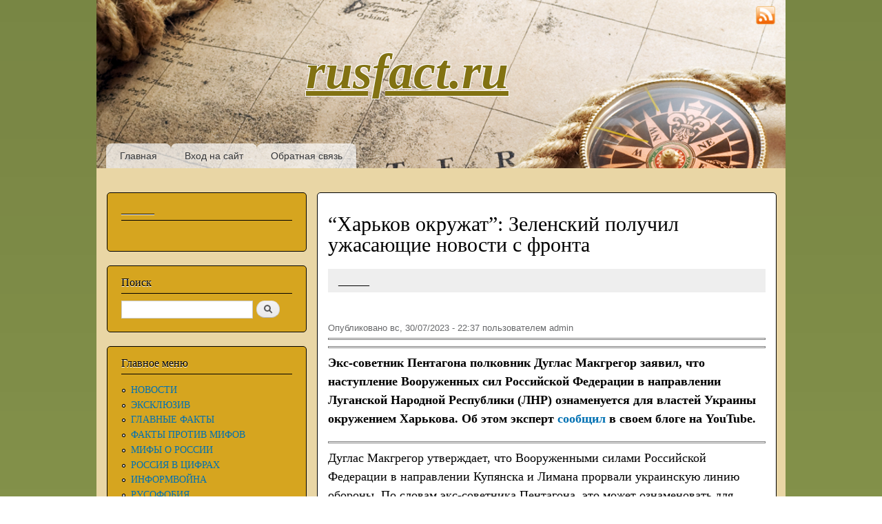

--- FILE ---
content_type: text/html; charset=utf-8
request_url: http://ftp.rusfact.ru/node/125714
body_size: 11471
content:
<!DOCTYPE html PUBLIC "-//W3C//DTD XHTML+RDFa 1.0//EN"
  "http://www.w3.org/MarkUp/DTD/xhtml-rdfa-1.dtd">
<html xmlns="http://www.w3.org/1999/xhtml" xml:lang="ru" version="XHTML+RDFa 1.0" dir="ltr"
  xmlns:content="http://purl.org/rss/1.0/modules/content/"
  xmlns:dc="http://purl.org/dc/terms/"
  xmlns:foaf="http://xmlns.com/foaf/0.1/"
  xmlns:og="http://ogp.me/ns#"
  xmlns:rdfs="http://www.w3.org/2000/01/rdf-schema#"
  xmlns:sioc="http://rdfs.org/sioc/ns#"
  xmlns:sioct="http://rdfs.org/sioc/types#"
  xmlns:skos="http://www.w3.org/2004/02/skos/core#"
  xmlns:xsd="http://www.w3.org/2001/XMLSchema#">

<head profile="http://www.w3.org/1999/xhtml/vocab">
  <meta http-equiv="Content-Type" content="text/html; charset=utf-8" />
<link rel="shortcut icon" href="http://ftp.rusfact.ru/sites/default/files/favicon.ico" type="image/vnd.microsoft.icon" />
<link rel="shortlink" href="/node/125714" />
<link rel="canonical" href="/node/125714" />
<meta name="Generator" content="Drupal 7 (http://drupal.org)" />
  <title>“Харьков окружат”: Зеленский получил ужасающие новости с фронта | rusfact.ru</title>
  <link type="text/css" rel="stylesheet" href="http://ftp.rusfact.ru/sites/default/files/css/css_xE-rWrJf-fncB6ztZfd2huxqgxu4WO-qwma6Xer30m4.css" media="all" />
<link type="text/css" rel="stylesheet" href="http://ftp.rusfact.ru/sites/default/files/css/css_i_MD-pZBE0H612yiz_U0RQ2BoOZT57kv0TsH9yu3uNs.css" media="all" />
<link type="text/css" rel="stylesheet" href="http://ftp.rusfact.ru/sites/default/files/css/css_PXmHiB196PAAMVvuuxd6BRxqwUbc5kTAkB8xHPDP8Qc.css" media="all" />
<link type="text/css" rel="stylesheet" href="http://ftp.rusfact.ru/sites/default/files/css/css_Tnbrl4LL1Ita0sHAq18iyA5QbJVXIV3W82GX0vnh-3k.css" media="all" />
<link type="text/css" rel="stylesheet" href="http://ftp.rusfact.ru/sites/default/files/css/css_2THG1eGiBIizsWFeexsNe1iDifJ00QRS9uSd03rY9co.css" media="print" />

<!--[if lte IE 7]>
<link type="text/css" rel="stylesheet" href="http://ftp.rusfact.ru/themes/bartik/css/ie.css?p979kr" media="all" />
<![endif]-->

<!--[if IE 6]>
<link type="text/css" rel="stylesheet" href="http://ftp.rusfact.ru/themes/bartik/css/ie6.css?p979kr" media="all" />
<![endif]-->
  <script type="text/javascript" src="http://ftp.rusfact.ru/sites/default/files/js/js_vDrW3Ry_4gtSYaLsh77lWhWjIC6ml2QNkcfvfP5CVFs.js"></script>
<script type="text/javascript" src="http://ftp.rusfact.ru/sites/default/files/js/js_5ZvYbR_RpAnAa4Gy_hGCjwhuaBQEWzQIAwlMCStkIuU.js"></script>
<script type="text/javascript" src="http://ftp.rusfact.ru/sites/default/files/js/js_WLYhxQeKqtgRBkO8mhz3pzrYsto1EzPTuQCynDhac1c.js"></script>
<script type="text/javascript">
<!--//--><![CDATA[//><!--
jQuery.extend(Drupal.settings, {"basePath":"\/","pathPrefix":"","ajaxPageState":{"theme":"bartik","theme_token":"1ox1rjBGrGOQZqYidZ-8Y1Jf-YqD6ewHSVyiXdaYpIo","js":{"misc\/jquery.js":1,"misc\/jquery.once.js":1,"misc\/drupal.js":1,"misc\/jquery.cookie.js":1,"misc\/jquery.form.js":1,"misc\/ajax.js":1,"public:\/\/languages\/ru_G49CZzasDQAu9NEue1OsZVNltNYeX1kFYL326xwUUj0.js":1,"sites\/all\/modules\/russian_beauty_calendar\/themes\/standard\/script.js":1,"sites\/all\/modules\/pollanon\/js\/jquery.cookie.min.js":1,"sites\/all\/modules\/pollanon\/js\/pollanon.js":1,"misc\/progress.js":1,"sites\/all\/modules\/fivestar\/js\/fivestar.ajax.js":1,"sites\/all\/modules\/fivestar\/js\/fivestar.js":1},"css":{"modules\/system\/system.base.css":1,"modules\/system\/system.menus.css":1,"modules\/system\/system.messages.css":1,"modules\/system\/system.theme.css":1,"modules\/field\/theme\/field.css":1,"modules\/node\/node.css":1,"modules\/poll\/poll.css":1,"modules\/search\/search.css":1,"modules\/user\/user.css":1,"sites\/all\/modules\/ckeditor\/ckeditor.css":1,"sites\/all\/modules\/russian_beauty_calendar\/themes\/standard\/calendar.css":1,"sites\/all\/modules\/pollanon\/css\/pollanon.css":1,"sites\/all\/modules\/fivestar\/css\/fivestar.css":1,"sites\/all\/modules\/fivestar\/widgets\/oxygen\/oxygen.css":1,"themes\/bartik\/css\/layout.css":1,"themes\/bartik\/css\/style.css":1,"themes\/bartik\/css\/colors.css":1,"themes\/bartik\/css\/print.css":1,"themes\/bartik\/css\/ie.css":1,"themes\/bartik\/css\/ie6.css":1}},"urlIsAjaxTrusted":{"\/node\/125714":true,"\/system\/ajax":true},"ajax":{"edit-vote--2":{"callback":"fivestar_ajax_submit","event":"change","url":"\/system\/ajax","submit":{"_triggering_element_name":"vote"}}}});
//--><!]]>
</script>
</head>
<body class="html not-front not-logged-in one-sidebar sidebar-first page-node page-node- page-node-125714 node-type-article" >
  <div id="skip-link">
    <a href="#main-content" class="element-invisible element-focusable">Перейти к основному содержанию</a>
  </div>
    <div id="page-wrapper"><div id="page">

  <div id="header" class="without-secondary-menu"><div class="section clearfix">

    
          <div id="name-and-slogan">

                              <div id="site-name">
              <strong>
                <a href="/" title="Главная" rel="home"><span id="rusfact_name">rusfact.ru</span></a>
              </strong>
            </div>
                  
        
      </div> <!-- /#name-and-slogan -->
    
    
          <div id="main-menu" class="navigation">
        <h2 class="element-invisible">Главное меню</h2><ul id="main-menu-links" class="links clearfix"><li class="menu-415 first"><a href="/" title="">Главная</a></li>
<li class="menu-437"><a href="/user/login?destination=" title="">Вход на сайт</a></li>
<li class="menu-450 last"><a href="/contact" title="">Обратная связь</a></li>
</ul>      </div><!-- /#main-menu -->
    
    
	<div style="position: absolute; top: 8px; right: 15px;"><a href="rss.xml" target="_blank"><img style="width: 28px; height: 28px;" src="http://rusfact.ru/themes/bartik/images/rss.png"></a></div>

  </div></div> <!-- /.section, /#header -->

  
  
  <div id="main-wrapper" class="clearfix"><div id="main" class="clearfix">

          <div id="sidebar-first" class="column sidebar"><div class="section">
          <div class="region region-sidebar-first">
    <div id="block-block-74" class="block block-block">

    <h2>______</h2>
  
  <div class="content">
    <div id="adlk-embed-3">
	 </div>
<script>
<!--//--><![CDATA[// ><!--

(function UTCoreInitialization() {
  if (window.UTInventoryCore) {
    new window.UTInventoryCore({
      type: "embed",
      host: 2651,
      content: false,
      container: "adlk-embed-3",
      width: 400,
      height: 225,
      playMode: "autoplay",
      collapse: "none",
      infinity: true,
      infinityTimer: 1,      
      interfaceType: 0,
      withoutIframe: true,
    });
    return;
  }
  setTimeout(UTCoreInitialization, 100);
})();

//--><!]]>
</script>  </div>
</div>
<div id="block-search-form" class="block block-search">

    <h2>Поиск</h2>
  
  <div class="content">
    <form action="/node/125714" method="post" id="search-block-form" accept-charset="UTF-8"><div><div class="container-inline">
    <div class="form-item form-type-textfield form-item-search-block-form">
  <label class="element-invisible" for="edit-search-block-form--2">Поиск </label>
 <input title="Введите ключевые слова для поиска." type="text" id="edit-search-block-form--2" name="search_block_form" value="" size="15" maxlength="128" class="form-text" />
</div>
<div class="form-actions form-wrapper" id="edit-actions"><input type="submit" id="edit-submit" name="op" value="Поиск" class="form-submit" /></div><input type="hidden" name="form_build_id" value="form-BG7CRSER1GDWotkXN3tL0wm7GDLg3pmX5p7jcB0y4e0" />
<input type="hidden" name="form_id" value="search_block_form" />
</div>
</div></form>  </div>
</div>
<div id="block-system-main-menu" class="block block-system block-menu">

    <h2>Главное меню</h2>
  
  <div class="content">
    <ul class="menu clearfix"><li class="first leaf"><a href="/" title="">НОВОСТИ</a></li>
<li class="leaf"><a href="/eksklyuziv" title="">ЭКСКЛЮЗИВ</a></li>
<li class="leaf"><a href="/glavnie-facti" title="">ГЛАВНЫЕ ФАКТЫ</a></li>
<li class="leaf"><a href="/fakty-protiv-mifov" title="">ФАКТЫ ПРОТИВ МИФОВ</a></li>
<li class="leaf"><a href="/mify-o-rossii" title="">МИФЫ О РОССИИ</a></li>
<li class="leaf"><a href="/rossia-v-cifrah" title="">РОССИЯ В ЦИФРАХ</a></li>
<li class="leaf"><a href="/informvoina" title="">ИНФОРМВОЙНА</a></li>
<li class="leaf"><a href="/rusofobia" title="">РУСОФОБИЯ</a></li>
<li class="collapsed"><a href="/rossiya-istoriya" title="">РОССИЯ: ИСТОРИЯ</a></li>
<li class="leaf"><a href="/rossiya-ekonomika" title="">РОССИЯ: ЭКОНОМИКА</a></li>
<li class="leaf"><a href="/rossiya-obshchestvo" title="">РОССИЯ: ОБЩЕСТВО</a></li>
<li class="leaf"><a href="/rossiya-oborona" title="">РОССИЯ: ОБОРОНА</a></li>
<li class="leaf"><a href="/rossiya-politika" title="">РОССИЯ: ПОЛИТИКА</a></li>
<li class="leaf"><a href="/rossiya-kultura" title="">РОССИЯ: КУЛЬТУРА</a></li>
<li class="leaf"><a href="/rossiya-nauka-i-tehnika" title="">РОССИЯ: НАУКА И ТЕХНИКА</a></li>
<li class="leaf"><a href="/rossiya-narody" title="">РОССИЯ: НАРОДЫ</a></li>
<li class="leaf"><a href="/rossiya-priroda" title="">РОССИЯ: ПРИРОДА</a></li>
<li class="leaf"><a href="/Krim" title="">КРЫМ</a></li>
<li class="leaf"><a href="/Novorossia" title="">НОВОРОССИЯ</a></li>
<li class="collapsed"><a href="/mir-blizhnee-zarubezhe" title=""> БЛИЖНЕЕ ЗАРУБЕЖЬЕ</a></li>
<li class="collapsed"><a href="/mir" title="">МИР</a></li>
<li class="leaf"><a href="/mir-v-cifrah" title="">МИР В ЦИФРАХ</a></li>
<li class="collapsed"><a href="/zdorove" title="">ЗДОРОВЬЕ</a></li>
<li class="leaf"><a href="/Prosto-intersno" title="">ПРОСТО ИНТЕРЕСНО</a></li>
<li class="leaf"><a href="/lichnye-dengi" title="">ЛИЧНЫЕ ДЕНЬГИ</a></li>
<li class="leaf"><a href="/priroda" title="">ПРИРОДА</a></li>
<li class="leaf"><a href="/IMHO" title="ИМХО">ИМХО</a></li>
<li class="leaf"><a href="/SMEH" title="">СМЕХОТЕРАПИЯ</a></li>
<li class="leaf"><a href="/Muzika" title="">МУЗЫКА</a></li>
<li class="leaf"><a href="/taxonomy/term/555" title="">ГЕЛЕНДЖИК </a></li>
<li class="leaf"><a href="/STAT" title="">СТАТИСТИКА</a></li>
<li class="leaf"><a href="/poleznye-ssylki" title="">ПОЛЕЗНЫЕ ССЫЛКИ</a></li>
<li class="last collapsed"><a href="/CARTA" title="">КАРТА САЙТА</a></li>
</ul>  </div>
</div>
<div id="block-block-61" class="block block-block">

    <h2>Реклама</h2>
  
  <div class="content">
    <script src="https://sdk.adlook.tech/inventory/core.js" async="" type="text/javascript"></script><div id="adlk-banner-11">
	 </div>
<script>
<!--//--><![CDATA[// ><!--

  const banners = [
    { containerId: "adlk-banner-11", width: 400, height: 225, mobileWidth: 300, mobileHeight: 250 },
  ];

  function initializeBanner({ containerId, width, height, mobileWidth, mobileHeight }) {
    const init = () => window.UTInventoryCore ? new window.UTInventoryCore({
      type: "banner", host: 2658, playMode: "autoplay", container: containerId,
      transparentSkeleton: false, width, height, collapse: "open-creativeView",
      mobile: { width: mobileWidth, height: mobileHeight }
    }) : setTimeout(init, 100);
    init();
  }

  banners.forEach(initializeBanner);

//--><!]]>
</script>  </div>
</div>
<div id="block-poll-recent" class="block block-poll">

    <h2>Опрос</h2>
  
  <div class="content">
    <form class="ajax-poll  ajax-vote pollanon" action="/node/125714" method="post" id="poll-view-voting" accept-charset="UTF-8"><div><div class="poll">
  <div class="vote-form">
    <div class="choices">
              <div class="title">КЕМ ПО ВАШЕМУ МНЕНИЮ ЯВЛЯЮТСЯ РОССИЯНЕ ПО СОБСТВЕННОЙ ВОЛЕ ПОСЕЩАЮЩИЕ РУСОФОБСКИЕ СТРАНЫ? </div>
            <div class="form-item form-type-radios form-item-choice">
  <label class="element-invisible" for="edit-choice">Варианты </label>
 <div id="edit-choice" class="form-radios"><div class="form-item form-type-radio form-item-choice">
 <input type="radio" id="edit-choice-1690" name="choice" value="1690" class="form-radio" />  <label class="option" for="edit-choice-1690">Просто туристами, студентами, инвесторами и т.п. </label>

</div>
<div class="form-item form-type-radio form-item-choice">
 <input type="radio" id="edit-choice-1691" name="choice" value="1691" class="form-radio" />  <label class="option" for="edit-choice-1691">Просто идиотами </label>

</div>
<div class="form-item form-type-radio form-item-choice">
 <input type="radio" id="edit-choice-1692" name="choice" value="1692" class="form-radio" />  <label class="option" for="edit-choice-1692">Проститутками </label>

</div>
<div class="form-item form-type-radio form-item-choice">
 <input type="radio" id="edit-choice-1694" name="choice" value="1694" class="form-radio" />  <label class="option" for="edit-choice-1694">Предателями </label>

</div>
<div class="form-item form-type-radio form-item-choice">
 <input type="radio" id="edit-choice-1695" name="choice" value="1695" class="form-radio" />  <label class="option" for="edit-choice-1695">Мазохистами, педе...стами и т.п. извращенцами </label>

</div>
<div class="form-item form-type-radio form-item-choice">
 <input type="radio" id="edit-choice-1696" name="choice" value="1696" class="form-radio" />  <label class="option" for="edit-choice-1696">Оккупантами, партизанами, диверсантами и шпионами... </label>

</div>
<div class="form-item form-type-radio form-item-choice">
 <input type="radio" id="edit-choice-1697" name="choice" value="1697" class="form-radio" />  <label class="option" for="edit-choice-1697">Другое... </label>

</div>
</div>
</div>
    </div>
    <input type="submit" id="edit-vote--3" name="op" value="Голосовать" class="form-submit" />  </div>
    <input type="hidden" name="form_build_id" value="form-kso_235D7zdYun1DnOq18jxn9j0LsJ0Dg5m4MJhMsLQ" />
<input type="hidden" name="form_id" value="poll_view_voting" />
<input type="hidden" name="ajax_url" value="/poll/ajax/vote/137990/1/1" />
<input type="hidden" name="ajax_text" value="Voting..." />
<div class="pollanon-poll-results hidden" data-nid="137990"><div class="poll">
  
<div class="text">Просто туристами, студентами, инвесторами и т.п.</div>
<div class="bar">
  <div style="width: 10%;" class="foreground"></div>
</div>
<div class="percent">
  10% (46 голосов)
</div>

<div class="text">Просто идиотами</div>
<div class="bar">
  <div style="width: 39%;" class="foreground"></div>
</div>
<div class="percent">
  39% (183 голоса)
</div>

<div class="text">Проститутками</div>
<div class="bar">
  <div style="width: 16%;" class="foreground"></div>
</div>
<div class="percent">
  16% (77 голосов)
</div>

<div class="text">Предателями</div>
<div class="bar">
  <div style="width: 25%;" class="foreground"></div>
</div>
<div class="percent">
  25% (118 голосов)
</div>

<div class="text">Мазохистами, педе...стами и т.п. извращенцами</div>
<div class="bar">
  <div style="width: 6%;" class="foreground"></div>
</div>
<div class="percent">
  6% (26 голосов)
</div>

<div class="text">Оккупантами, партизанами, диверсантами и шпионами...</div>
<div class="bar">
  <div style="width: 1%;" class="foreground"></div>
</div>
<div class="percent">
  1% (5 голосов)
</div>

<div class="text">Другое...</div>
<div class="bar">
  <div style="width: 4%;" class="foreground"></div>
</div>
<div class="percent">
  4% (17 голосов)
</div>
  <div class="total">
    Всего голосов: 472  </div>
  </div>
</div><input type="hidden" name="pollanonkey" value="" />
<input type="hidden" name="pollanon-nid" value="137990" />
<script type='text/javascript'>
         if (typeof PollAnon == 'undefined') {
          var PollAnon = {};
        }
        PollAnon.nid = 137990; 
</script></div>
</div></form><ul class="links"><li class="0 first"><a href="/poll" title="Cписок всех опросов">Старые опросы</a></li>
<li class="1 last"><a href="/node/137990/results" title="Результаты опроса">Результаты</a></li>
</ul>  </div>
</div>
<div id="block-block-58" class="block block-block">

    <h2>_________________</h2>
  
  <div class="content">
    <div id="adlk-embed-4">
	 </div>
<script>
<!--//--><![CDATA[// ><!--

(function UTCoreInitialization() {
  if (window.UTInventoryCore) {
    new window.UTInventoryCore({
      type: "embed",
      host: 2651,
      content: false,
      container: "adlk-embed-4",
      width: 400,
      height: 225,
      playMode: "autoplay",
      collapse: "none",
      infinity: true,
      infinityTimer: 1,      
      interfaceType: 0,
      withoutIframe: true,
    });
    return;
  }
  setTimeout(UTCoreInitialization, 100);
})();

//--><!]]>
</script>  </div>
</div>
<div id="block-statistics-popular" class="block block-statistics">

    <h2>Самое популярное</h2>
  
  <div class="content">
    <div class="item-list"><h3>За сегодня:</h3><ul><li class="first"><a href="/node/151420">Орбан резко высказался о завершении конфликта на Украине</a></li>
<li><a href="/node/151421">Британские первоклашки не умеют сами есть, пить, писать и какать</a></li>
<li><a href="/node/151426">Это разгром. Зеленский отчитал Европу и предрек России поражение</a></li>
<li><a href="/node/151425">Конец эпохи &quot;романтиков с большой дороги&quot;. Ростислав Ищенко</a></li>
<li><a href="/node/151422"> Почему на Украине больше не будет света и тепла. Андрей Ваджра</a></li>
<li><a href="/node/151414">Переобулся в воздухе: Мерц радикально поменял позицию Германии по Гренландии </a></li>
<li class="last"><a href="/node/151424">Орбан: в ближайшие 100 лет Венгрия не пустит Украину в ЕС</a></li>
</ul></div><br /><div class="item-list"><h3>За все время:</h3><ul><li class="first"><a href="/node/5748">Средняя зарплата в России (1999-2025)</a></li>
<li><a href="/node/43977">Зря они угрожают России...</a></li>
<li><a href="/node/7389">&quot;ПОСКРЕБИ, РУССКОГО, НАЙДЕШЬ...&quot; </a></li>
<li><a href="/node/9446">RUSFACT.RU: Самый свежий список &quot;вымирающих&quot; стран мира (2021 год)... Обновлено 11.04.22.</a></li>
<li><a href="/node/7">ПРОПАВШИЕ БЕЗ ВЕСТИ... Факты по России и миру...</a></li>
<li><a href="/node/59928">Цитата дня. &quot;В &quot;холодной войне&quot; победили Советы&quot;?! Евросчастливцы &quot;переобуваются в прыжке&quot;</a></li>
<li><a href="/node/63478">&quot;Сделано у нас&quot; (краткий обзор) </a></li>
<li><a href="/node/26632">Несколько фактов о войне... </a></li>
<li><a href="/node/97407">&quot;Как у пташки крылья&quot;: сколько на самом деле стоит биткоин</a></li>
<li class="last"><a href="/node/10852">Только он не вернулся из боя...В этот день 82 года назад пропал без вести наш дед...</a></li>
</ul></div><br /><div class="item-list"><h3>За последнее время:</h3><ul><li class="first"><a href="/node/151428">Геополитические стереотипы: Microsoft оказалась в центре международного скандала</a></li>
<li><a href="/node/149641">Военные 125‑й мехбригады ВСУ перестали выходить на связь</a></li>
<li><a href="/node/122980">Взрыв в центре Луганска: На временного исполняющего обязанности главы МВД ЛНР Корнета совершили покушение</a></li>
<li><a href="/node/40135">СМЕРШ: оболганные герои</a></li>
<li><a href="/node/107661">Европе грозит ПОЛНАЯ КАТАСТРОФА! (Сара Вагенкнехт)</a></li>
<li><a href="/node/113652">Госкомпании в разы увеличат траты на создание российского софта</a></li>
<li class="last"><a href="/node/58016">Прощальный укус Обамы: Пальмиру захватили боевики, выпущенные американцами из Мосула</a></li>
</ul></div><br />  </div>
</div>
<div id="block-block-71" class="block block-block">

    <h2>Реклама</h2>
  
  <div class="content">
    <div id="adlk-embed">
	 </div>
<script>
<!--//--><![CDATA[// ><!--

(function UTCoreInitialization() {
  if (window.UTInventoryCore) {
    new window.UTInventoryCore({
      type: "embed",
      host: 2651,
      content: false,
      container: "adlk-embed",
      width: 400,
      height: 225,
      playMode: "autoplay",
      collapse: "none",
      infinity: true,
      infinityTimer: 1,
      interfaceType: 0,
      withoutIframe: true,
    });
    return;
  }
  setTimeout(UTCoreInitialization, 100);
})();

//--><!]]>
</script>  </div>
</div>
<div id="block-russian-beauty-calendar-calendar" class="block block-russian-beauty-calendar">

    <h2>АРХИВ</h2>
  
  <div class="content">
    <div id="calendar-body">
<div class="block-calendar">
  <div class="calendar-container">
    <div class="rbc_daynames">
      <div class="rbc_day"><div class="rbc_value">пн</div></div>
      <div class="rbc_day"><div class="rbc_value">вт</div></div>
      <div class="rbc_day"><div class="rbc_value">ср</div></div>
      <div class="rbc_day"><div class="rbc_value">чт</div></div>
      <div class="rbc_day"><div class="rbc_value">пт</div></div>
      <div class="rbc_weekend"><div class="rbc_value">сб</div></div>
      <div class="rbc_weekend rbc_last"><div class="rbc_value">вс</div></div>
    </div>
    
<div class="rbc_week">

  <div class="rbc_day blank">
    <div class="rbc_value"></div>
  </div>

  <div class="rbc_day blank">
    <div class="rbc_value"></div>
  </div>

  <div class="rbc_day blank">
    <div class="rbc_value"></div>
  </div>

<a class="tooltip" title="19 stories" href="/calendar/2026/01/01">
  <div class="rbc_day">
    <div class="rbc_value">1</div>
  </div>
</a>

<a class="tooltip" title="20 stories" href="/calendar/2026/01/02">
  <div class="rbc_day">
    <div class="rbc_value">2</div>
  </div>
</a>

<a class="tooltip" title="23 stories" href="/calendar/2026/01/03">
  <div class="rbc_weekend">
    <div class="rbc_value">3</div>
  </div>
</a>

<a class="tooltip" title="19 stories" href="/calendar/2026/01/04">
  <div class="rbc_weekend rbc_last">
    <div class="rbc_value">4</div>
  </div>
</a>
</div>

<div class="rbc_week">

<a class="tooltip" title="25 stories" href="/calendar/2026/01/05">
  <div class="rbc_day">
    <div class="rbc_value">5</div>
  </div>
</a>

<a class="tooltip" title="25 stories" href="/calendar/2026/01/06">
  <div class="rbc_day">
    <div class="rbc_value">6</div>
  </div>
</a>

<a class="tooltip" title="13 stories" href="/calendar/2026/01/07">
  <div class="rbc_day">
    <div class="rbc_value">7</div>
  </div>
</a>

<a class="tooltip" title="34 stories" href="/calendar/2026/01/08">
  <div class="rbc_day">
    <div class="rbc_value">8</div>
  </div>
</a>

<a class="tooltip" title="28 stories" href="/calendar/2026/01/09">
  <div class="rbc_day">
    <div class="rbc_value">9</div>
  </div>
</a>

<a class="tooltip" title="19 stories" href="/calendar/2026/01/10">
  <div class="rbc_weekend">
    <div class="rbc_value">10</div>
  </div>
</a>

<a class="tooltip" title="7 stories" href="/calendar/2026/01/11">
  <div class="rbc_weekend rbc_last">
    <div class="rbc_value">11</div>
  </div>
</a>
</div>

<div class="rbc_week">

<a class="tooltip" title="33 stories" href="/calendar/2026/01/12">
  <div class="rbc_day">
    <div class="rbc_value">12</div>
  </div>
</a>

<a class="tooltip" title="15 stories" href="/calendar/2026/01/13">
  <div class="rbc_day">
    <div class="rbc_value">13</div>
  </div>
</a>

<a class="tooltip" title="23 stories" href="/calendar/2026/01/14">
  <div class="rbc_day">
    <div class="rbc_value">14</div>
  </div>
</a>

<a class="tooltip" title="20 stories" href="/calendar/2026/01/15">
  <div class="rbc_day">
    <div class="rbc_value">15</div>
  </div>
</a>

<a class="tooltip" title="24 stories" href="/calendar/2026/01/16">
  <div class="rbc_day">
    <div class="rbc_value">16</div>
  </div>
</a>

<a class="tooltip" title="28 stories" href="/calendar/2026/01/17">
  <div class="rbc_weekend">
    <div class="rbc_value">17</div>
  </div>
</a>

<a class="tooltip" title="31 story" href="/calendar/2026/01/18">
  <div class="rbc_weekend rbc_last">
    <div class="rbc_value">18</div>
  </div>
</a>
</div>

<div class="rbc_week">

<a class="tooltip" title="32 stories" href="/calendar/2026/01/19">
  <div class="rbc_day">
    <div class="rbc_value">19</div>
  </div>
</a>

<a class="tooltip" title="26 stories" href="/calendar/2026/01/20">
  <div class="rbc_day">
    <div class="rbc_value">20</div>
  </div>
</a>

<a class="tooltip" title="31 story" href="/calendar/2026/01/21">
  <div class="rbc_day">
    <div class="rbc_value">21</div>
  </div>
</a>

<a class="tooltip" title="31 story" href="/calendar/2026/01/22">
  <div class="rbc_day">
    <div class="rbc_value">22</div>
  </div>
</a>

<a class="tooltip" title="9 stories" href="/calendar/2026/01/23">
  <div class="rbc_day rbc_today">
    <div class="rbc_value">23</div>
  </div>
</a>

  <div class="rbc_weekend">
    <div class="rbc_value">24</div>
  </div>

  <div class="rbc_weekend rbc_last">
    <div class="rbc_value">25</div>
  </div>
</div>

<div class="rbc_week">

  <div class="rbc_day">
    <div class="rbc_value">26</div>
  </div>

  <div class="rbc_day">
    <div class="rbc_value">27</div>
  </div>

  <div class="rbc_day">
    <div class="rbc_value">28</div>
  </div>

  <div class="rbc_day">
    <div class="rbc_value">29</div>
  </div>

  <div class="rbc_day">
    <div class="rbc_value">30</div>
  </div>

  <div class="rbc_weekend">
    <div class="rbc_value">31</div>
  </div>

  <div class="rbc_weekend rbc_last blank">
    <div class="rbc_value"></div>
  </div>
</div>
    <div class="rbc_month">
      <a href="javascript:calendar_go('prev');" rel="1764536400">
        <div class="calendar-prev">&nbsp;</div>
      </a>
      <div class="month-title">Январь 2026</div>
      <a href="javascript:calendar_go('next');" rel="1769893200">
        <div class="calendar-next">&nbsp;</div>
      </a>
    </div>
  </div>
</div>
</div>  </div>
</div>
<div id="block-block-63" class="block block-block">

    <h2>______________</h2>
  
  <div class="content">
    <div id="adlk-embed-9">
	 </div>
<script>
<!--//--><![CDATA[// ><!--

(function UTCoreInitialization() {
  if (window.UTInventoryCore) {
    new window.UTInventoryCore({
      type: "embed",
      host: 2651,
      content: false,
      container: "adlk-embed-9",
      width: 400,
      height: 225,
      playMode: "autoplay",
      collapse: "none",
      infinity: true,
      infinityTimer: 1,      
      interfaceType: 0,
      withoutIframe: true,
    });
    return;
  }
  setTimeout(UTCoreInitialization, 100);
})();

//--><!]]>
</script>  </div>
</div>
  </div>
      </div></div> <!-- /.section, /#sidebar-first -->
    
    <div id="content" class="column"><div class="section">
            <a id="main-content"></a>
                    <h1 class="title" id="page-title">
          “Харьков окружат”: Зеленский получил ужасающие новости с фронта        </h1>
                          <div class="tabs">
                  </div>
                          <div class="region region-content">
    <div id="block-block-73" class="block block-block">

    <h2>_____</h2>
  
  <div class="content">
    <script src="https://sdk.adlook.tech/inventory/core.js" async="" type="text/javascript"></script><div id="adlk-banner-2">
	 </div>
<script>
<!--//--><![CDATA[// ><!--

  const banners = [
    { containerId: "adlk-banner-2", width: 400, height: 225, mobileWidth: 300, mobileHeight: 250 },
  ];

  function initializeBanner({ containerId, width, height, mobileWidth, mobileHeight }) {
    const init = () => window.UTInventoryCore ? new window.UTInventoryCore({
      type: "banner", host: 2658, playMode: "autoplay", container: containerId,
      transparentSkeleton: false, width, height, collapse: "open-creativeView",
      mobile: { width: mobileWidth, height: mobileHeight }
    }) : setTimeout(init, 100);
    init();
  }

  banners.forEach(initializeBanner);

//--><!]]>
</script>  </div>
</div>
<div id="block-system-main" class="block block-system">

    
  <div class="content">
    <div id="node-125714" class="node node-article node-promoted node-full clearfix" about="/node/125714" typeof="sioc:Item foaf:Document">

      <span property="dc:title" content="“Харьков окружат”: Зеленский получил ужасающие новости с фронта" class="rdf-meta element-hidden"></span>
      <div class="meta submitted">
            <span property="dc:date dc:created" content="2023-07-30T22:37:07+03:00" datatype="xsd:dateTime" rel="sioc:has_creator">Опубликовано вс, 30/07/2023 - 22:37 пользователем <span class="username" xml:lang="" about="/user/1" typeof="sioc:UserAccount" property="foaf:name" datatype="">admin</span></span>	  
	          <script type="text/javascript">(function() {
		  if (window.pluso) if (typeof window.pluso.start == "function") return;
		  var d = document, s = d.createElement('script'), g = 'getElementsByTagName';
		  s.type = 'text/javascript'; s.charset='UTF-8'; s.async = true;
		  s.src = ('https:' == window.location.protocol ? 'https' : 'http')  + '://share.pluso.ru/pluso-like.js';
		  var h=d[g]('head')[0] || d[g]('body')[0];
		  h.appendChild(s);
		})()
		</script>
		<div style="float: right; margin-top: -5px;" class="pluso" data-background="transparent" data-options="small,square,line,horizontal,counter,theme=04" data-services="vkontakte,facebook,twitter,google,odnoklassniki,moimir"></div>
	      </div>
  
  <div class="content clearfix">
    <div class="field field-name-body field-type-text-with-summary field-label-hidden"><div class="field-items"><div class="field-item even" property="content:encoded"><hr /><hr /><p><span style="font-size:18px;"><strong>Экс-советник Пентагона полковник Дуглас Макгрегор заявил, что наступление Вооруженных сил Российской Федерации в направлении Луганской Народной Республики (ЛНР) ознаменуется для властей Украины окружением Харькова. Об этом эксперт <a href="https://www.youtube.com/@DouglasMacgregorFanChannel">сообщил</a> в своем блоге на YouTube.</strong></span></p>
<hr /><p><span style="font-size:18px;">Дуглас Макгрегор утверждает, что Вооруженными силами Российской Федерации в направлении Купянска и Лимана прорвали украинскую линию обороны. По словам экс-советника Пентагона, это может ознаменовать для киевского режима окружение Харькова российской стороной.</span></p>
<hr /><p><span style="font-size:18px;">“Россияне прорвали оборону ВСУ в направлении Купянска и Лимана и берут под контроль дорогу, которая позволит им двигаться либо на запад, либо на северо-запад для окружения Харькова”, — считает Макгрегор.</span></p>
<hr /><p><span style="font-size:18px;">Кроме того, бывший американский подполковник заявил, что Россия выстроила колоссальную систему укреплений в десятки километров, которая является тяжелейшим препятствием для боевиков ВСУ. Макгрегор считает, что украинским боевикам никогда не удастся преодолеть эту “российскую линию”. Также специалист утверждает, что нынешнее положение Киева можно описать как безнадежное.</span></p>
</div></div></div><div class="field field-name-field-rating field-type-fivestar field-label-above"><div class="field-label">Рейтинг:&nbsp;</div><div class="field-items"><div class="field-item even"><form class="fivestar-widget" action="/node/125714" method="post" id="fivestar-custom-widget" accept-charset="UTF-8"><div><div  class="clearfix fivestar-average-text fivestar-average-stars fivestar-form-item fivestar-oxygen"><div class="form-item form-type-fivestar form-item-vote">
 <div class="form-item form-type-select form-item-vote">
 <select id="edit-vote--2" name="vote" class="form-select"><option value="-">Select rating</option><option value="20">Give “Харьков окружат”: Зеленский получил ужасающие новости с фронта 1/5</option><option value="40">Give “Харьков окружат”: Зеленский получил ужасающие новости с фронта 2/5</option><option value="60">Give “Харьков окружат”: Зеленский получил ужасающие новости с фронта 3/5</option><option value="80">Give “Харьков окружат”: Зеленский получил ужасающие новости с фронта 4/5</option><option value="100" selected="selected">Give “Харьков окружат”: Зеленский получил ужасающие новости с фронта 5/5</option></select>
<div class="description"><div class="fivestar-summary fivestar-summary-average-count"><span class="average-rating">Средняя оценка: <span >5</span></span> <span class="total-votes">(всего голосов: <span >19</span>).</span></div></div>
</div>

</div>
</div><input class="fivestar-submit form-submit" type="submit" id="edit-fivestar-submit" name="op" value="Rate" /><input type="hidden" name="form_build_id" value="form--Vd3bb1QSRfm2oLse146v0RNySxcYPmtv79YHRdFN7A" />
<input type="hidden" name="form_id" value="fivestar_custom_widget" />
</div></form></div></div></div><div class="field field-name-field-tags field-type-taxonomy-term-reference field-label-above clearfix"><h3 class="field-label">Категории: </h3><ul class="links"><li class="taxonomy-term-reference-0" rel="dc:subject"><a href="/mir-konflikt" typeof="skos:Concept" property="rdfs:label skos:prefLabel" datatype="">Мир: Конфликты</a></li><li class="taxonomy-term-reference-1" rel="dc:subject"><a href="/ZAPAD" typeof="skos:Concept" property="rdfs:label skos:prefLabel" datatype="">ЗАПАД</a></li><li class="taxonomy-term-reference-2" rel="dc:subject"><a href="/UKRAINA" typeof="skos:Concept" property="rdfs:label skos:prefLabel" datatype="">Украина</a></li><li class="taxonomy-term-reference-3" rel="dc:subject"><a href="/informvoina" typeof="skos:Concept" property="rdfs:label skos:prefLabel" datatype="">ИНФОРМВОЙНА</a></li><li class="taxonomy-term-reference-4" rel="dc:subject"><a href="/rossiya-oborona" typeof="skos:Concept" property="rdfs:label skos:prefLabel" datatype="">Россия: Оборона</a></li></ul></div><div class="field field-name-field-source field-type-text field-label-above"><div class="field-label">Источник:&nbsp;</div><div class="field-items"><div class="field-item even"><p><a href="https://news-front.info/2023/07/30/harkov-okruzhat-zelenskij-poluchil-uzhasajushhie-novosti-s-fronta/">https://news-front.info/2023/07/30/harkov-okruzhat-zelenskij-poluchil-uz...</a></p>
</div></div></div>  </div>

      <div class="link-wrapper">
      <ul class="links inline"><li class="statistics_counter first last"><span>1604 просмотра</span></li>
</ul>    </div>
  
  
</div>
  </div>
</div>
<div id="block-block-76" class="block block-block">

    <h2>_____</h2>
  
  <div class="content">
    <p></p>
<script id="405065075910931130">
<!--//--><![CDATA[// ><!--
(function(e){var js=document.getElementById("405065075910931130"); var block=document.createElement("div"); block.id=parseInt(Math.random()*1e9).toString(16)+e; js.parentNode.insertBefore(block,js); if("undefined"===typeof window.loaded_blocks_directadvert){window.loaded_blocks_directadvert=[]; function n(){var e=window.loaded_blocks_directadvert.shift(); var t=e.adp_id; var r=e.div; var i=document.createElement("script"); i.async=true; i.charset="windows-1251"; var as=(typeof __da_already_shown!="undefined")?"&as="+__da_already_shown.slice(-20).join(":"):""; i.src="https://code.directadvert.ru/data/"+t+".js?async=1&div="+r+"&t="+Math.random()+as; var s=document.getElementsByTagName("head")[0] || document.getElementsByTagName("body")[0]; var o; s.appendChild(i); i.onload=function(){o=setInterval(function(){if(document.getElementById(r).innerHTML && window.loaded_blocks_directadvert.length){n(); clearInterval(o)}},50)}; i.onerror=function(){o=setInterval(function(){if(window.loaded_blocks_directadvert.length){n(); clearInterval(o)}},50)}; } setTimeout(n)}window.loaded_blocks_directadvert.push({adp_id: e,div: block.id})})(10931130)
//--><!]]>
</script>  </div>
</div>
<div id="block-block-68" class="block block-block">

    <h2>_____</h2>
  
  <div class="content">
    <div id="adlk-embed-7">
	 </div>
<script>
<!--//--><![CDATA[// ><!--

(function UTCoreInitialization() {
  if (window.UTInventoryCore) {
    new window.UTInventoryCore({
      type: "embed",
      host: 2651,
      content: false,
      container: "adlk-embed-7",
      width: 400,
      height: 225,
      playMode: "autoplay",
      collapse: "none",
      infinity: true,
      infinityTimer: 1,      
      interfaceType: 0,
      withoutIframe: true,
    });
    return;
  }
  setTimeout(UTCoreInitialization, 100);
})();

//--><!]]>
</script>  </div>
</div>
<div id="block-block-72" class="block block-block">

    <h2>_____</h2>
  
  <div class="content">
    <script src="https://sdk.adlook.tech/inventory/core.js" async="" type="text/javascript"></script><div id="adlk-banner-10">
	 </div>
<script>
<!--//--><![CDATA[// ><!--

  const banners = [
    { containerId: "adlk-banner-10", width: 400, height: 225, mobileWidth: 300, mobileHeight: 250 },
  ];

  function initializeBanner({ containerId, width, height, mobileWidth, mobileHeight }) {
    const init = () => window.UTInventoryCore ? new window.UTInventoryCore({
      type: "banner", host: 2658, playMode: "autoplay", container: containerId,
      transparentSkeleton: false, width, height, collapse: "open-creativeView",
      mobile: { width: mobileWidth, height: mobileHeight }
    }) : setTimeout(init, 100);
    init();
  }

  banners.forEach(initializeBanner);

//--><!]]>
</script>  </div>
</div>
<div id="block-block-42" class="block block-block">

    <h2>ПОДДЕРЖКА САЙТА</h2>
  
  <div class="content">
    <p><iframe allowtransparency="true" frameborder="0" height="222" scrolling="no" src="https://yoomoney.ru/quickpay/shop-widget?writer=seller&amp;targets=%D0%9F%D0%9E%D0%94%D0%94%D0%95%D0%A0%D0%96%D0%9A%D0%90%20%D0%A1%D0%90%D0%99%D0%A2%D0%90&amp;targets-hint=&amp;default-sum=&amp;button-text=11&amp;payment-type-choice=on&amp;mobile-payment-type-choice=on&amp;hint=&amp;successURL=&amp;quickpay=shop&amp;account=410014041410274&amp;" width="423"></iframe></p>
  </div>
</div>
<div id="block-block-66" class="block block-block">

    <h2>_____</h2>
  
  <div class="content">
    <p></p>
<!-- Yandex.Metrika counter --><script type="text/javascript">
<!--//--><![CDATA[// ><!--

   (function(m,e,t,r,i,k,a){m[i]=m[i]||function(){(m[i].a=m[i].a||[]).push(arguments)};
   m[i].l=1*new Date();
   for (var j = 0; j < document.scripts.length; j++) {if (document.scripts[j].src === r) { return; }}
   k=e.createElement(t),a=e.getElementsByTagName(t)[0],k.async=1,k.src=r,a.parentNode.insertBefore(k,a)})
   (window, document, "script", "https://mc.yandex.ru/metrika/tag.js", "ym");

   ym(56622202, "init", {
        clickmap:true,
        trackLinks:true,
        accurateTrackBounce:true
   });

//--><!]]>
</script><p></p><noscript>
<div><img src="https://mc.yandex.ru/watch/56622202" style="position:absolute; left:-9999px;" alt="" /></div>
<p></p></noscript>
<!-- /Yandex.Metrika counter -->  </div>
</div>
  </div>
      
    </div></div> <!-- /.section, /#content -->

    
  </div></div> <!-- /#main, /#main-wrapper -->

  
  <div id="footer-wrapper"><div class="section">

    
          <div id="footer" class="clearfix">
          <div class="region region-footer">
    <div id="block-block-32" class="block block-block">

    <h2>   © RUSFACT.RU</h2>
  
  <div class="content">
    <!-- Extended Image Banner Advertur.ru start --><div id="advertur_210009">
	 </div>
<script type="text/javascript">
<!--//--><![CDATA[// ><!--

    (function(w, d, n) {
        w[n] = w[n] || [];
        w[n].push({
            section_id: 210009,
            extended_type_id: 1
    });
    })(window, document, "advertur_sections");

//--><!]]>
</script><script type="text/javascript" src="//ddnk.advertur.ru/v1/s/loader.js" async=""></script><!-- Extended Image Banner Advertur.ru end --><!--LiveInternet counter--><script type="text/javascript">
<!--//--><![CDATA[// ><!--

document.write('<a href="//www.liveinternet.ru/click" '+
'target="_blank"><img src="//counter.yadro.ru/hit?t27.6;r'+
escape(document.referrer)+((typeof(screen)=='undefined')?'':
';s'+screen.width+'*'+screen.height+'*'+(screen.colorDepth?
screen.colorDepth:screen.pixelDepth))+';u'+escape(document.URL)+
';h'+escape(document.title.substring(0,150))+';'+Math.random()+
'" alt="" title="LiveInternet: показано количество просмотров и'+
' посетителей" '+
'border="0" width="88" height="120"><\/a>')

//--><!]]>
</script><!--/LiveInternet-->  </div>
</div>
  </div>
      </div> <!-- /#footer -->
    
  </div></div> <!-- /.section, /#footer-wrapper -->

</div></div> <!-- /#page, /#page-wrapper -->
  </body>
</html>


--- FILE ---
content_type: text/css
request_url: http://ftp.rusfact.ru/sites/default/files/css/css_Tnbrl4LL1Ita0sHAq18iyA5QbJVXIV3W82GX0vnh-3k.css
body_size: 6559
content:
html,body,#page{height:100%;}#page-wrapper{min-height:100%;min-width:960px;}#header div.section,#featured div.section,#messages div.section,#main,#triptych,#footer-columns,#footer{margin-left:auto;margin-right:auto;}#header div.section{position:relative;background-image:url(/themes/bartik/images/personal2.png);background-repeat:no-repeat;height:259px;}.region-header{float:right;margin:0 5px 10px;}.with-secondary-menu .region-header{margin-top:3em;}.without-secondary-menu .region-header{margin-top:15px;}#secondary-menu{position:absolute;right:0;top:0;width:480px;}#content,#sidebar-first,#sidebar-second,.region-triptych-first,.region-triptych-middle,.region-triptych-last,.region-footer-firstcolumn,.region-footer-secondcolumn,.region-footer-thirdcolumn,.region-footer-fourthcolumn{display:inline;float:left;position:relative;}.one-sidebar #content{width:665px;background-color:white;border:1px solid #000000;border-radius:5px;}.two-sidebars #content{width:480px;}.no-sidebars #content{width:960px;float:none;}#sidebar-first,#sidebar-second{width:320px;}#main-wrapper{min-height:300px;}#content .section,.sidebar .section{padding:0 15px;}#breadcrumb{margin:0 15px;}.region-triptych-first,.region-triptych-middle,.region-triptych-last{margin:20px 20px 30px;width:280px;}#footer-wrapper{padding:1px 1px 17px;border-radius:0px 0px 10px 10px;}.region-footer-firstcolumn,.region-footer-secondcolumn,.region-footer-thirdcolumn,.region-footer-fourthcolumn{padding:0 10px;width:220px;}#footer{width:940px;min-width:920px;}
body{line-height:1.5;font-size:95%;word-wrap:break-word;margin:0;padding:0;border:0;outline:0;}a:link,a:visited{text-decoration:none;}a:hover,a:active,a:focus{text-decoration:underline;}h1,h2,h3,h4,h5,h6{margin:1.0em 0 0.5em;font-weight:inherit;}h1{font-size:1.357em;color:#000;}h2{font-size:1.143em;}p{margin:0 0 1.2em;}del{text-decoration:line-through;}tr.odd{background-color:#dddddd;}img{outline:0;}code,pre,kbd,samp,var{padding:0 0.4em;font-size:0.77em;font-family:Menlo,Consolas,"Andale Mono","Lucida Console","Nimbus Mono L","DejaVu Sans Mono",monospace,"Courier New";}code{background-color:#f2f2f2;background-color:rgba(40,40,0,0.06);}pre code,pre kbd,pre samp,pre var,kbd kbd,kbd samp,code var{font-size:100%;background-color:transparent;}pre code,pre samp,pre var{padding:0;}.description code{font-size:1em;}kbd{background-color:#f2f2f2;border:1px outset #575757;margin:0 3px;color:#666;display:inline-block;padding:0 6px;-khtml-border-radius:5px;-moz-border-radius:5px;-webkit-border-radius:5px;border-radius:5px;}pre{background-color:#f2f2f2;background-color:rgba(40,40,0,0.06);margin:10px 0;overflow:hidden;padding:15px;white-space:pre-wrap;}body,#site-slogan,.ui-widget,.comment-form label{font-family:Georgia,"Times New Roman",Times,serif;}#header,#footer-wrapper,#skip-link,ul.contextual-links,ul.links,ul.primary,.item-list .pager,div.field-type-taxonomy-term-reference,div.messages,div.meta,p.comment-time,table,.breadcrumb{font-family:"Helvetica Neue",Helvetica,Arial,sans-serif;}input,textarea,select,a.button{font-family:"Lucida Grande","Lucida Sans Unicode",Verdana,sans-serif;}caption{text-align:left;font-weight:normal;}blockquote{background:#f7f7f7;border-left:1px solid #bbb;font-style:italic;margin:1.5em 10px;padding:0.5em 10px;}blockquote:before{color:#bbb;content:"\201C";font-size:3em;line-height:0.1em;margin-right:0.2em;vertical-align:-.4em;}blockquote:after{color:#bbb;content:"\201D";font-size:3em;line-height:0.1em;vertical-align:-.45em;}blockquote > p:first-child{display:inline;}a.feed-icon{display:inline-block;padding:15px 0 0 0;}table{border:0;border-spacing:0;font-size:0.857em;margin:10px 0;width:100%;}table table{font-size:1em;}#footer-wrapper table{font-size:1em;}table tr th{background:#757575;background:rgba(0,0,0,0.51);border-bottom-style:none;}table tr th,table tr th a,table tr th a:hover{color:#FFF;font-weight:bold;}table tbody tr th{vertical-align:top;}tr td,tr th{padding:4px 9px;border:1px solid #fff;text-align:left;}#footer-wrapper tr td,#footer-wrapper tr th{border-color:#555;border-color:rgba(255,255,255,0.18);}tr.odd{background:#e4e4e4;background:rgba(0,0,0,0.105);}tr,tr.even{background:#efefef;background:rgba(0,0,0,0.063);}table ul.links{margin:0;padding:0;font-size:1em;}table ul.links li{padding:0 1em 0 0;}.block ol,.block ul{margin:0;padding:0 0 0.25em 1em;}.contextual-links-wrapper{font-size:small !important;}ul.contextual-links{font-size:0.923em;}.contextual-links-wrapper a{text-shadow:0 0 0 !important;}.item-list .pager{font-size:0.929em;}ul.menu li{margin:0;}.region-content ul,.region-content ol{margin:1em 0;padding:0 0 0.25em 2.5em;}.item-list ul li{margin:0;padding:0.2em 0.5em 0 0;}ul.tips{padding:0 0 0 1.25em;}#skip-link{left:50%;margin-left:-5.25em;margin-top:0;position:absolute;width:auto;z-index:50;}#skip-link a,#skip-link a:link,#skip-link a:visited{background:#444;background:rgba(0,0,0,0.6);color:#fff;display:block;font-size:0.94em;line-height:1.7;padding:1px 10px 2px 10px;text-decoration:none;-khtml-border-radius:0 0 10px 10px;-moz-border-radius:0 0 10px 10px;-webkit-border-top-left-radius:0;-webkit-border-top-right-radius:0;-webkit-border-bottom-left-radius:10px;-webkit-border-bottom-right-radius:10px;border-radius:0 0 10px 10px;}#skip-link a:hover,#skip-link a:active,#skip-link a:focus{outline:0;}#logo{float:left;padding:15px 15px 15px 10px;}#name-and-slogan{float:left;padding-top:110px;margin:-42px 0px 0px 304px;text-shadow:-1px -1px 0 white,1px -1px 0 white,-1px 1px 0 white,1px 1px 0 white;}#site-name{font-size:1.821em;color:#686868;line-height:1;}h1#site-name{margin:0;}#site-name a{font-weight:normal;}#site-slogan{font-size:0.929em;margin-top:7px;word-spacing:0.1em;font-style:italic;}.region-header .block{font-size:0.857em;float:left;margin:0 10px;padding:0;}.region-header .block .content{margin:0;padding:0;}.region-header .block ul{margin:0;padding:0;}.region-header .block li{list-style:none;list-style-image:none;padding:0;}.region-header .form-text{background:#fefefe;background:rgba(255,255,255,0.7);border-color:#ccc;border-color:rgba(255,255,255,0.3);margin-right:2px;width:120px;}.region-header .form-text:hover,.region-header .form-text:focus,.region-header .form-text:active{background:#fff;background:rgba(255,255,255,0.8);}.region-header .form-required{color:#eee;color:rgba(255,255,255,0.7);}.region-header .block-menu{border:1px solid;border-color:#eee;border-color:rgba(255,255,255,0.2);padding:0;width:208px;}.region-header .block-menu li a{display:block;border-bottom:1px solid;border-bottom-color:#eee;border-bottom-color:rgba(255,255,255,0.2);padding:3px 7px;}.region-header .block-menu li a:hover,.region-header .block-menu li a:focus,.region-header .block-menu li a:active{text-decoration:none;background:rgba(255,255,255,0.15);}.region-header .block-menu li.last a{border-bottom:0;}.region-header #block-user-login{width:auto;}.region-header #block-user-login .content{margin-top:2px;}.region-header #block-user-login .form-item{float:left;margin:0;padding:0;}.region-header #block-user-login div.item-list,.region-header #block-user-login div.description{font-size:0.916em;margin:0;}.region-header #block-user-login div.item-list{clear:both;}.region-header #block-user-login div.description{display:inline;}.region-header #block-user-login .item-list ul{padding:0;line-height:1;}.region-header #block-user-login .item-list li{list-style:none;float:left;padding:3px 0 1px;}.region-header #block-user-login .item-list li.last{padding-left:0.5em;}.region-header #block-user-login ul.openid-links li.last{padding-left:0;}.region-header #user-login-form li.openid-link a,.region-header #user-login li.openid-link a{padding-left:20px;}.region-header #block-user-login .form-actions{margin:4px 0 0;padding:0;clear:both;}.region-header #block-user-login input.form-submit{border:1px solid;border-color:#ccc;border-color:rgba(255,255,255,0.5);background:#eee;background:rgba(255,255,255,0.7);margin:4px 0;padding:3px 8px;}.region-header #block-user-login input.form-submit:hover,.region-header #block-user-login input.form-submit:focus{background:#fff;background:rgba(255,255,255,0.9);}.region-header #block-search-form{width:208px;}.region-header #block-search-form .form-text{width:154px;}.region-header .block-locale ul li{display:inline;padding:0 0.5em;}#main-menu{clear:both;}#main-menu-links{font-size:0.929em;margin:-1px;padding:70px 0px 0px 15px;}#main-menu-links li{float:left;list-style:none;padding:0 0px;}#main-menu-links a{color:#333;background:#ccc;background:rgba(255,255,255,0.7);height:2.4em;line-height:2.4em;padding:10px 20px;text-decoration:none;text-shadow:0 1px #eee;-khtml-border-radius-topleft:8px;-khtml-border-radius-topright:8px;-moz-border-radius-topleft:8px;-moz-border-radius-topright:8px;-webkit-border-top-left-radius:8px;-webkit-border-top-right-radius:8px;border-top-left-radius:8px;border-top-right-radius:8px;}#main-menu-links a:hover,#main-menu-links a:focus{background:#f6f6f2;background:rgba(255,255,255,0.95);}#main-menu-links a:active{background:#b3b3b3;background:rgba(255,255,255,1);}#main-menu-links li a.active{border-bottom:none;}.featured #main-menu-links li a:active,.featured #main-menu-links li a.active{background:#f0f0f0;background:rgba(240,240,240,1.0);}#secondary-menu-links{float:right;font-size:0.929em;margin:10px 60px 0;}#secondary-menu-links a:hover,#secondary-menu-links a:focus{text-decoration:underline;}#main{margin-top:20px;margin-bottom:40px;}#featured{text-align:center;font-size:1.643em;font-weight:normal;line-height:1.4;padding:20px 0 45px;margin:0;background:#f0f0f0;background:rgba(30,50,10,0.08);border-bottom:1px solid #e7e7e7;text-shadow:1px 1px #fff;}#featured h2{font-size:1.174em;line-height:1;}#featured p{margin:0;padding:0;}#highlighted{border-bottom:1px solid #d3d7d9;font-size:120%;}.region-help{border:1px solid #d3d7d9;padding:0 1.5em;margin-bottom:30px;}.content{margin-top:10px;}h1#page-title{font-size:2em;line-height:1;}#content h2{margin-bottom:2px;padding:7px 0px 7px 15px;font-size:1.2em;line-height:1.1;font-weight:bold;background-color:#EEE}.node .content{font-size:1.071em;}.node-teaser .content{font-size:1em;}.node-teaser h2{margin-top:0;padding-top:0.5em;}.node-teaser h2 a{color:#181818;}.node-teaser{border-bottom:1px solid #d3d7d9;margin-bottom:30px;padding-bottom:15px;}.node-sticky{background:#f9f9f9;background:rgba(0,0,0,0.024);border:1px solid #d3d7d9;padding:0 15px 15px;}.node-full{background:none;border:none;padding:0;}.node-teaser .content{clear:none;}.meta{font-size:0.857em;color:#68696b;margin-bottom:-5px;}.submitted .user-picture img{float:left;height:20px;margin:1px 5px 0 0;}.field-type-taxonomy-term-reference{margin:0 0 0em;}.field-type-taxonomy-term-reference .field-label{font-weight:normal;margin:0;padding-right:5px;}.field-type-taxonomy-term-reference .field-label,.field-type-taxonomy-term-reference ul.links{font-size:0.8em;}.node-teaser .field-type-taxonomy-term-reference .field-label,.node-teaser .field-type-taxonomy-term-reference ul.links{font-size:0.821em;}.field-type-taxonomy-term-reference ul.links{padding:0;margin:0;list-style:none;}.field-type-taxonomy-term-reference ul.links li{float:left;padding:0 1em 0 0;white-space:nowrap;}.link-wrapper{text-align:right;}.field-type-image img,.user-picture img{margin:0 0 1em;}ul.links{color:#68696b;font-size:0.821em;}.node-unpublished{margin:-20px -15px 0;padding:20px 15px 0;}.node-unpublished .comment-text .comment-arrow{border-left:1px solid #fff4f4;border-right:1px solid #fff4f4;}.comment h2.title{margin-bottom:1em;}.comment div.user-picture img{margin-left:0;}.comment{margin-bottom:20px;display:table;vertical-align:top;}.comment .attribution{display:table-cell;padding:0 30px 0 0;vertical-align:top;overflow:hidden;}.comment .attribution img{margin:0;border:1px solid #d3d7d9;}.comment .attribution .username{white-space:nowrap;}.comment .submitted p{margin:4px 0;font-size:1.071em;line-height:1.2;}.comment .submitted .comment-time{font-size:0.786em;color:#68696b;}.comment .submitted .comment-permalink{font-size:0.786em;text-transform:lowercase;}.comment .content{font-size:0.929em;line-height:1.6;}.comment .comment-arrow{background:url(/themes/bartik/images/comment-arrow.gif) no-repeat 0 center transparent;border-left:1px solid;border-right:1px solid;height:40px;margin-left:-47px;margin-top:10px;position:absolute;width:20px;}.comment .comment-text{padding:10px 25px;border:1px solid #d3d7d9;display:table-cell;vertical-align:top;position:relative;width:100%;}.comment .indented{margin-left:40px;}.comment ul.links{padding:0 0 0.25em 0;}.comment ul.links li{padding:0 0.5em 0 0;}.comment-unpublished{margin-right:5px;padding:5px 2px 5px 5px;}.comment-unpublished .comment-text .comment-arrow{border-left:1px solid #fff4f4;border-right:1px solid #fff4f4;}.sidebar .section{padding-top:0px;}.sidebar .block{border:1px solid;padding:15px 20px;margin:0 0 20px;}.sidebar h2{margin:0 0 0.5em;border-bottom:1px solid #000000;padding-bottom:5px;text-shadow:0 1px 0 #fff;font-size:1.071em;line-height:1.2;}.sidebar .block .content{font-size:0.914em;line-height:1.4;}.sidebar tbody{border:none;}.sidebar tr.even,.sidebar tr.odd{background:none;border-bottom:1px solid #d6d6d6;}#triptych-wrapper{background-color:#f0f0f0;background:rgba(30,50,10,0.08);border-top:1px solid #e7e7e7;}#triptych h2{color:#000;font-size:1.714em;margin-bottom:0.8em;text-shadow:0 1px 0 #fff;text-align:center;line-height:1;}#triptych .block{margin-bottom:2em;padding-bottom:2em;border-bottom:1px solid #dfdfdf;line-height:1.3;}#triptych .block.last{border-bottom:none;}#triptych .block ul li,#triptych .block ol li{list-style:none;}#triptych .block ul,#triptych .block ol{padding-left:0;}#triptych #block-user-login .form-text{width:185px;}#triptych #block-user-online p{margin-bottom:0;}#triptych #block-node-syndicate h2{overflow:hidden;width:0;height:0;}#triptych-last #block-node-syndicate{text-align:right;}#triptych #block-search-form .form-type-textfield input{width:185px;}#triptych-middle #block-system-powered-by{text-align:center;}#triptych-last #block-system-powered-by{text-align:right;}#footer-wrapper{color:#c0c0c0;color:rgba(255,255,255,0.65);font-size:0.857em;}#footer-wrapper a{color:#fcfcfc;color:rgba(255,255,255,0.8);}#footer-wrapper a:hover,#footer-wrapper a:focus{color:#fefefe;color:rgba(255,255,255,0.95);text-decoration:underline;}#footer-wrapper .block{margin:20px 0;border-color:rgba(255,255,255,0.1);padding:10px;}#footer-columns .block-menu,#footer .block{margin:0;padding:0;border:none;}#footer .block{margin:0.5em 0;}#footer .block .content{padding:0.5em 0;margin-top:0;}#footer .block h2{margin:0;}#footer-columns h2{border-bottom:1px solid #555;border-color:rgba(255,255,255,0.15);font-size:1em;margin-bottom:0;padding-bottom:3px;text-transform:uppercase;}#footer-columns .content{margin-top:0;}#footer-columns p{margin-top:1em;}#footer-columns .content ul{list-style:none;padding-left:0;margin-left:0;}#footer-columns .content li{list-style:none;margin:0;padding:0;}#footer-columns .content li a{display:block;border-bottom:1px solid #555;border-color:rgba(255,255,255,0.15);line-height:1.2;padding:0.8em 2px 0.8em 20px;text-indent:-15px;}#footer-columns .content li a:hover,#footer-columns .content li a:focus{background-color:#1f1f21;background-color:rgba(255,255,255,0.05);text-decoration:none;}#footer{letter-spacing:0.2px;margin-top:30px;border-top:1px solid #555;border-color:rgba(255,255,255,0.15);}#footer .region{margin-top:20px;}#footer .block{clear:both;}#footer ul,#footer li{list-style:none;margin:0;padding:0;}#footer li a{float:left;padding:0 12px;display:block;border-right:1px solid #555;border-color:rgba(255,255,255,0.15);}#footer li.first a{padding-left:0;}#footer li.last a{padding-right:0;border-right:none;}#footer-wrapper tr.odd{background-color:transparent;}#footer-wrapper tr.even{background-color:#2c2c2c;background-color:rgba(0,0,0,0.15);}.tabs{font-family:"Helvetica Neue",Helvetica,Arial,sans-serif;margin-bottom:20px;}.tabs ul.primary{padding:0 3px;margin:0;overflow:hidden;border:none;background:transparent url(/themes/bartik/images/tabs-border.png) repeat-x left bottom;}.tabs ul.primary li{display:block;float:left;vertical-align:bottom;margin:0 5px 0 0;}.tabs ul.primary li.active a{border-bottom:1px solid #ffffff;}.tabs ul.primary li a{color:#000;background-color:#ededed;height:1.8em;line-height:1.9;display:block;font-size:0.929em;float:left;padding:0 10px 3px;margin:0;text-shadow:0 1px 0 #fff;-khtml-border-radius-topleft:6px;-moz-border-radius-topleft:6px;-webkit-border-top-left-radius:6px;border-top-left-radius:6px;-khtml-border-radius-topright:6px;-moz-border-radius-topright:6px;-webkit-border-top-right-radius:6px;border-top-right-radius:6px;}.tabs ul.primary li.active a{background-color:#ffffff;}.tabs ul.secondary{border-bottom:none;padding:0.5em 0;}.tabs ul.secondary li{display:block;float:left;}.tabs ul.secondary li:last-child{border-right:none;}.tabs ul.secondary li:first-child{padding-left:0;}.tabs ul.secondary li a{padding:0.25em 0.5em;}.tabs ul.secondary li a.active{background:#f2f2f2;border-bottom:none;-moz-border-radius:5px;-webkit-border-radius:5px;-khtml-border-radius:5px;border-radius:5px;}ul.action-links{list-style:none;margin:5px;padding:0.5em 1em;}ul.action-links li{display:inline-block;margin-left:10px;}ul.action-links li a{padding-left:15px;background:url(/themes/bartik/images/add.png) no-repeat left center;margin:0 10px 0 0;}#messages{padding:20px 0 5px;margin:0 auto;}.featured #messages{background:#f0f0f0;background:rgba(30,50,10,0.08);}div.messages{margin:8px 15px;}.breadcrumb{font-size:0.929em;}.profile .user-picture{float:none;}.confirm-parent,.password-parent{width:34em;}.password-parent,div.form-item div.password-suggestions{position:relative;}.password-strength-text,.password-strength-title,div.password-confirm{font-size:0.82em;}.password-strength-text{margin-top:0.2em;}div.password-confirm{margin-top:2.2em;width:20.73em;}input.form-submit,a.button{background:#fff url(/themes/bartik/images/buttons.png) 0 0 repeat-x;border:1px solid #e4e4e4;border-bottom:1px solid #b4b4b4;border-left-color:#d2d2d2;border-right-color:#d2d2d2;color:#3a3a3a;cursor:pointer;font-size:0.929em;font-weight:normal;text-align:center;margin-bottom:1em;margin-right:0.6em;padding:4px 17px;-khtml-border-radius:15px;-moz-border-radius:20px;-webkit-border-radius:15px;border-radius:15px;}a.button:link,a.button:visited,a.button:hover,a.button:focus,a.button:active{text-decoration:none;color:#5a5a5a;}fieldset{background:#ffffff;border:1px solid #cccccc;margin-top:10px;margin-bottom:32px;padding:0 0 10px;position:relative;top:12px;-khtml-border-radius:4px;-moz-border-radius:4px;-webkit-border-radius:4px;border-radius:4px;}.fieldset-wrapper{margin-top:25px;}.node-form .vertical-tabs .fieldset-wrapper{margin-top:0;}.filter-wrapper{top:0;padding:1em 0 0.2em;-khtml-border-radius-topright:0;-khtml-border-radius-topleft:0;-moz-border-radius-topright:0;-moz-border-radius-topleft:0;-webkit-border-top-left-radius:0;-webkit-border-top-right-radius:0;border-top-left-radius:0;border-top-right-radius:0;}.filter-help a{font-size:0.857em;padding:2px 20px 0;}.filter-wrapper .form-item label{margin-right:10px;}.filter-wrapper .form-item{padding:0 0 0.5em 0.5em;}.filter-guidelines{padding:0 1.5em 0 0.5em;}fieldset.collapsed{background:transparent;-khtml-border-radius:0;-moz-border-radius:0;-webkit-border-radius:0;border-radius:0;}fieldset legend{background:#dbdbdb;border:1px solid #ccc;border-bottom:none;color:#3b3b3b;display:block;height:2em;left:-1px;font-family:"Lucida Grande","Lucida Sans Unicode",Verdana,sans-serif;line-height:2;padding:0;position:absolute;text-indent:10px;text-shadow:0 1px 0 #fff;top:-12px;width:100%;-khtml-border-radius-topleft:4px;-moz-border-radius-topleft:4px;-webkit-border-top-left-radius:4px;border-top-left-radius:4px;-khtml-border-radius-topright:4px;-moz-border-radius-topright:4px;-webkit-border-top-right-radius:4px;border-top-right-radius:4px;}fieldset.collapsed legend{-khtml-border-radius:4px;-moz-border-radius:4px;-webkit-border-radius:4px;border-radius:4px;}fieldset legend a{color:#3b3b3b;}fieldset legend a:hover,fieldset legend a:focus,fieldset legend a:active{color:#000;}fieldset .fieldset-wrapper{padding:0 10px;}fieldset .fieldset-description{margin-top:5px;margin-bottom:1em;line-height:1.4;color:#3c3c3c;font-style:italic;}input{margin:2px 0;padding:4px;}input,textarea{font-size:0.929em;}textarea{line-height:1.5;}textarea.form-textarea,select.form-select{padding:4px;}input.form-text,textarea.form-textarea,select.form-select{border:1px solid #ccc;}input.form-submit:hover,input.form-submit:focus{background:#dedede;}.password-suggestions ul li{margin-left:1.2em;}.form-item{margin-bottom:1em;margin-top:2px;}.form-item label{font-size:0.929em;}.form-type-radio label,.form-type-checkbox label{margin-left:4px;}.form-type-radio .description,.form-type-checkbox .description{margin-left:2px;}.form-actions{padding-top:10px;}.contact-form #edit-name{width:75%;-khtml-border-radius:4px;-moz-border-radius:4px;-webkit-border-radius:4px;border-radius:4px;}.contact-form #edit-mail{width:75%;-khtml-border-radius:4px;-moz-border-radius:4px;-webkit-border-radius:4px;border-radius:4px;}.contact-form #edit-subject{width:75%;-khtml-border-radius:4px;-moz-border-radius:4px;-webkit-border-radius:4px;border-radius:4px;}.contact-form #edit-message{width:76.3%;-khtml-border-top-left-radius:4px;-khtml-border-top-right-radius:4px;-moz-border-radius-topleft:4px;-moz-border-radius-topright:4px;-webkit-border-top-left-radius:4px;-webkit-border-top-right-radius:4px;border-top-left-radius:4px;border-top-right-radius:4px;}.contact-form .resizable-textarea .grippie{width:76%;-khtml-border-bottom-left-radius:4px;-khtml-border-bottom-right-radius:4px;-moz-border-radius-bottomleft:4px;-moz-border-radius-bottomright:4px;-webkit-border-bottom-left-radius:4px;-webkit-border-bottom-right-radius:4px;border-bottom-left-radius:4px;border-bottom-right-radius:4px;}input.form-button-disabled,input.form-button-disabled:hover,input.form-button-disabled:focus,input.form-button-disabled:active,.form-disabled input,.form-disabled select,.form-disabled textarea{background:#ededed;border-color:#bbb;color:#717171;}.form-disabled .grippie{background-color:#ededed;border-color:#bbb;}.form-disabled label{color:#717171;}html.js input.form-autocomplete{background-position:100% 4px;}html.js input.throbbing{background-position:100% -16px;}.comment-form label{float:left;font-size:0.929em;width:120px;}.comment-form input,.comment-form .form-select{margin:0;-khtml-border-radius:4px;-moz-border-radius:4px;-webkit-border-radius:4px;border-radius:4px;}.comment-form .form-type-textarea label{float:none;}.comment-form .form-item,.comment-form .form-radios,.comment-form .form-type-checkbox,.comment-form .form-select{margin-bottom:10px;overflow:hidden;}.comment-form .form-type-checkbox,.comment-form .form-radios{margin-left:120px;}.comment-form .form-type-checkbox label,.comment-form .form-radios label{float:none;margin-top:0;}.comment-form input.form-file{width:auto;}.no-sidebars .comment-form .form-text{width:800px;}.one-sidebar .comment-form .form-text{width:500px;}.two-sidebars .comment-form .form-text{width:320px;}.comment-form .form-item .description{font-size:0.786em;line-height:1.2;margin-left:120px;}#content h2.comment-form{margin-bottom:0.5em;}.comment-form .form-textarea{-khtml-border-radius-topleft:4px;-khtml-border-radius-topright:4px;-moz-border-radius-topleft:4px;-moz-border-radius-topright:4px;-webkit-border-top-left-radius:4px;-webkit-border-top-right-radius:4px;border-top-left-radius:4px;border-top-right-radius:4px;}.comment-form fieldset.filter-wrapper .fieldset-wrapper,.comment-form .text-format-wrapper .form-item{margin-top:0;margin-bottom:0;}.filter-wrapper label{width:auto;float:none;}.filter-wrapper .form-select{min-width:120px;}.comment-form fieldset.filter-wrapper .tips{font-size:0.786em;}#comment-body-add-more-wrapper .form-type-textarea label{margin-bottom:0.4em;}#edit-actions input{margin-right:0.6em;}div.password-suggestions{border:0;}.ui-widget-overlay{background:#222222;opacity:0.7;}div.vertical-tabs .vertical-tabs-panes fieldset.vertical-tabs-pane{padding:1em;}#forum .name{font-size:1.083em;}#forum .description{font-size:1em;}#block-search-form{padding-bottom:7px;}#block-search-form .content{margin-top:0;}#search-form input#edit-keys,#block-search-form .form-item-search-block-form input{float:left;font-size:1em;height:1.143em;margin-right:5px;width:13em;}#search-block-form input.form-submit,#search-form input.form-submit{margin-left:0;margin-right:0;height:25px;width:34px;padding:0;cursor:pointer;text-indent:-9999px;border-color:#e4e4e4 #d2d2d2 #b4b4b4;background:url(/themes/bartik/images/search-button.png) no-repeat center top;overflow:hidden;}#search-block-form input.form-submit:hover,#search-block-form input.form-submit:focus,#search-form input.form-submit:hover,#search-form input.form-submit:focus{background-position:center bottom;}#search-form .form-item-keys label{display:block;}ol.search-results{padding-left:0;}.search-results li{border-bottom:1px solid #d3d7d9;padding-bottom:0.4285em;margin-bottom:0.5em;}.search-results li:last-child{border-bottom:none;padding-bottom:0;margin-bottom:1em;}.search-results .search-snippet-info{padding-left:0;}.shortcut-wrapper{margin:2.2em 0 1.1em 0;}.shortcut-wrapper h1#page-title{float:left;margin:0;}div.add-or-remove-shortcuts{padding-top:0.9em;}.overlay div.add-or-remove-shortcuts{padding-top:0.8em;}.page-admin #content img{margin-right:15px;}.page-admin #content .simpletest-image img{margin:0;}.page-admin-structure-block-demo .block-region{background:#ffff66;border:1px dotted #9f9e00;color:#000;font:90% "Lucida Grande","Lucida Sans Unicode",sans-serif;margin:5px;padding:5px;text-align:center;text-shadow:none;}.page-admin-structure-block-demo #featured .block-region{font-size:0.55em;}.page-admin-structure-block-demo #header .block-region{width:500px;}.page-admin #admin-dblog img{margin:0 5px;}#system-theme-settings fieldset{padding:0;}#system-theme-settings fieldset .fieldset-legend{margin-top:0;}div.admin .right,div.admin .left{width:49%;margin:0;}div.admin-panel{background:#fbfbfb;border:1px solid #ccc;margin:10px 0;padding:0 5px 5px;}div.admin-panel h3{margin:16px 7px;}div.admin-panel dt{border-top:1px solid #ccc;padding:7px 0 0;}div.admin-panel dd{margin:0 0 10px;}div.admin-panel .description{margin:0 0 14px 7px;}.overlay #main,.overlay #content{width:auto;float:none;}.overlay #page{padding:0 2em;}.overlay .region-page-top,.overlay #header,.overlay #page-title,.overlay #featured,.overlay #sidebar-first,.overlay #triptych-wrapper,.overlay #footer-wrapper{display:none;}.overlay-processed .field-type-image{display:block;float:none;}.overlay #messages{width:auto;}.node .poll{margin:2em 0;}.node .poll #edit-choice{margin:0 0 1.5em;}.poll .vote-form{text-align:left;}.poll .vote-form .choices{margin:0;}.poll .percent{font-size:0.857em;font-style:italic;margin-bottom:3em;margin-top:-3.2em;float:right;text-align:right;}.poll .text{clear:right;margin-right:2.25em;}.poll .total{font-size:0.929em;font-style:italic;text-align:right;clear:both;}.node .poll{margin:1.8em 0 0;}.node .poll .text{margin-right:6.75em;}.node .poll #edit-choice{margin:0 0 1.2em;}.poll .bar .foreground{background-color:#666;}#footer-wrapper .poll .bar{background-color:#666;}#footer-wrapper .poll .bar .foreground{background-color:#ddd;}
#rusfact_name{color:#827212;font-weight:bold;font-size:72px;font-style:italic;font-family:"Georgia";text-decoration:underline;}body,body.overlay{color:#000000;}.comment .comment-arrow{border-color:#ffffff;}#page,#main-wrapper,#main-menu-links li a.active,#main-menu-links li.active-trail a{background:#e9d6a5;width:1000px;margin:auto}.tabs ul.primary li a.active{background-color:#ffffff;}.tabs ul.primary li.active a{background-color:#ffffff;border-bottom:1px solid #ffffff;}#header{}a{color:#0071B3;}a:hover,a:focus{color:#018fe2;}a:active{color:#23aeff;}.sidebar .block{background-color:#D6A51F;border-color:#000000;border-radius:5px;}#page-wrapper{background:#C9DF72;background-image:url(/themes/bartik/images/background-black.png);background-position:top left;background-repeat:no-repeat;background-size:100% 100%;-o-background-size:100% 100%;-webkit-background-size:100% 100%;-khtml-background-size:100% 100%;-moz-background-size:100% 100%;zoom:1;}#footer-wrapper{background:#9C8021;}.region-header,.region-header a,.region-header li a.active,#name-and-slogan,#name-and-slogan a,#secondary-menu-links li a{color:#827212;}
